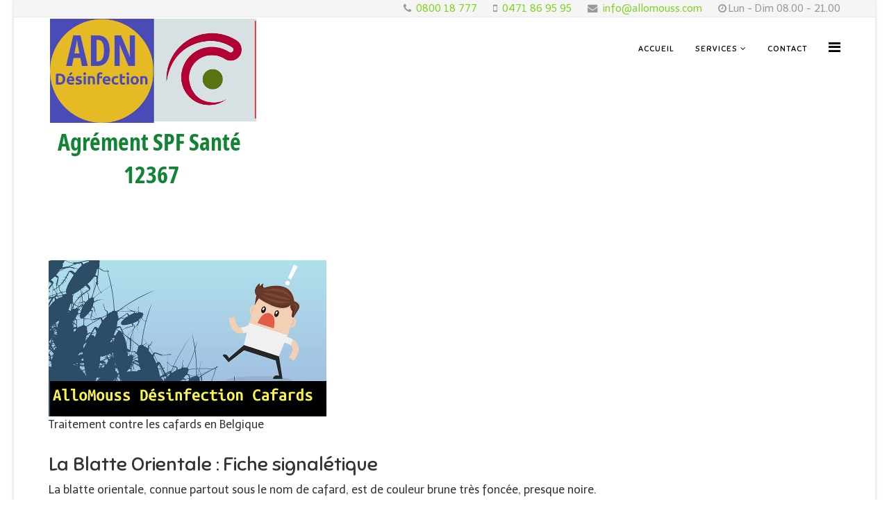

--- FILE ---
content_type: text/html; charset=utf-8
request_url: https://allomouss.com/solutions-contre-les-blattes-orientales-en-belgique.html
body_size: 5058
content:
<!DOCTYPE html>
<html xmlns="http://www.w3.org/1999/xhtml" xml:lang="fr-fr" lang="fr-fr" dir="ltr">
    <head>
        <meta http-equiv="X-UA-Compatible" content="IE=edge">
            <meta name="viewport" content="width=device-width, initial-scale=1">
                                <!-- head -->
                <base href="https://allomouss.com/solutions-contre-les-blattes-orientales-en-belgique.html" />
	<meta http-equiv="content-type" content="text/html; charset=utf-8" />
	<meta name="keywords" content="blatte orientale, élimination des blattes, traitement anticafards" />
	<meta name="og:title" content="La blatte orientale : Fiche signalétique" />
	<meta name="og:type" content="company" />
	<meta name="og:image" content="https://allomouss.com/images/allomouss-desinfection.jpg" />
	<meta name="og:url" content="https://allomouss.com/solutions-contre-les-blattes-orientales-en-belgique.html" />
	<meta name="og:site_name" content="Entreprise belge de désinfection et de dératisation à Bruxelles" />
	<meta name="og:description" content="La Blatte Orientale : Fiche signalétique, Comment tuer les cafards dans un appartement ou une maison? : Blattella Orientalis ; Cafard ; Cancrelat ; Cloporte ; Blatte" />
	<meta name="fb:app_id" content="221988661149998" />
	<meta name="og:latitude" content="50.8592" />
	<meta name="og:longitude" content="4.37" />
	<meta name="og:street-address" content="Saint-Josse-Ten-Noode" />
	<meta name="og:locality" content="Saint-Josse-Ten-Noode" />
	<meta name="og:region" content="Bruxelles-Capitale" />
	<meta name="og:postal-code" content="1210" />
	<meta name="og:country-name" content="BE" />
	<meta name="og:phone_number" content="+3226115808" />
	<meta name="og:locale" content="fr_FR" />
	<meta name="author" content="AlloMouss Désinfection" />
	<meta name="robots" content="max-snippet:-1, max-image-preview:large, max-video-preview:-1" />
	<meta name="title" content="Solutions contre les blattes orientales en Belgique - Entreprise belge de désinfection et de dératisation à Bruxelles" />
	<meta name="metatitle" content="Solutions contre les blattes orientales en Belgique - Entreprise belge de désinfection et de dératisation à Bruxelles" />
	<meta name="twitter:title" content="Solutions contre les blattes orientales en Belgique - Entreprise belge de désinfection et de dératisation à Bruxelles" />
	<meta name="twitter:description" content="La Blatte Orientale : Fiche signalétique, Comment tuer les cafards dans un appartement ou une maison? : Blattella Orientalis ; Cafard ; Cancrelat ; Cloporte ; Blatte" />
	<meta property="og:title" content="Solutions contre les blattes orientales en Belgique - Entreprise belge de désinfection et de dératisation à Bruxelles" />
	<meta property="og:description" content="La Blatte Orientale : Fiche signalétique, Comment tuer les cafards dans un appartement ou une maison? : Blattella Orientalis ; Cafard ; Cancrelat ; Cloporte ; Blatte" />
	<meta property="og:url" content="https://allomouss.com/solutions-contre-les-blattes-orientales-en-belgique.html" />
	<meta property="og:type" content="article" />
	<meta name="description" content="La Blatte Orientale : Fiche signalétique, Comment tuer les cafards dans un appartement ou une maison? : Blattella Orientalis ; Cafard ; Cancrelat ; Cloporte ; Blatte" />
	<meta name="generator" content="Joomla! - Open Source Content Management" />
	<title>Solutions contre les blattes orientales en Belgique - Entreprise belge de désinfection et de dératisation à Bruxelles</title>
	<link href="/images/favicon.png" rel="shortcut icon" type="image/vnd.microsoft.icon" />
	<link href="/index.php?option=com_ajax&plugin=arktypography&format=json" rel="stylesheet" type="text/css" />
	<link href="/plugins/system/jce/css/content.css?aa754b1f19c7df490be4b958cf085e7c" rel="stylesheet" type="text/css" />
	<link href="//fonts.googleapis.com/css?family=Telex:regular&amp;subset=latin" rel="stylesheet" type="text/css" />
	<link href="//fonts.googleapis.com/css?family=Sniglet:regular,800&amp;subset=latin-ext" rel="stylesheet" type="text/css" />
	<link href="/templates/pixel/css/bootstrap.min.css" rel="stylesheet" type="text/css" />
	<link href="/templates/pixel/css/font-awesome.min.css" rel="stylesheet" type="text/css" />
	<link href="/templates/pixel/css/legacy.css" rel="stylesheet" type="text/css" />
	<link href="/templates/pixel/css/template.css" rel="stylesheet" type="text/css" />
	<link href="/templates/pixel/css/presets/preset3.css" rel="stylesheet" class="preset" type="text/css" />
	<link href="/templates/pixel/css/custom.css" rel="stylesheet" type="text/css" />
	<link href="/templates/pixel/css/frontend-edit.css" rel="stylesheet" type="text/css" />
	<link href="https://allomouss.com/media/editors/arkeditor/css/squeezebox.css" rel="stylesheet" type="text/css" />
	<style type="text/css">
body{font-family:Telex, sans-serif; font-size:16px; font-weight:normal; }h1{font-family:Sniglet, sans-serif; font-size:28px; font-weight:normal; }h2{font-family:Sniglet, sans-serif; font-size:24px; font-weight:normal; }h3{font-family:Sniglet, sans-serif; font-size:20px; font-weight:normal; }h4{font-family:Sniglet, sans-serif; font-size:18px; font-weight:normal; }h5{font-family:Sniglet, sans-serif; font-size:16px; font-weight:normal; }h6{font-family:Sniglet, sans-serif; font-size:14px; font-weight:normal; }.sp-megamenu-parent{font-family:Sniglet, sans-serif; font-size:20px; font-weight:normal; }@media (min-width: 1400px) {
.container {
max-width: 1140px;
}
}#sp-top-bar{ background-color:#f5f5f5;color:#999999; }
	</style>
	<script src="/media/jui/js/jquery.min.js?138d8412704903ced2541ca629d56ba7" type="text/javascript"></script>
	<script src="/media/jui/js/jquery-noconflict.js?138d8412704903ced2541ca629d56ba7" type="text/javascript"></script>
	<script src="/media/jui/js/jquery-migrate.min.js?138d8412704903ced2541ca629d56ba7" type="text/javascript"></script>
	<script src="/media/system/js/caption.js?138d8412704903ced2541ca629d56ba7" type="text/javascript"></script>
	<script src="/templates/pixel/js/bootstrap.min.js" type="text/javascript"></script>
	<script src="/templates/pixel/js/jquery.sticky.js" type="text/javascript"></script>
	<script src="/templates/pixel/js/main.js" type="text/javascript"></script>
	<script src="/templates/pixel/js/smoothscroll.js" type="text/javascript"></script>
	<script src="/templates/pixel/js/jquery.nav.js" type="text/javascript"></script>
	<script src="/templates/pixel/js/frontend-edit.js" type="text/javascript"></script>
	<script src="https://allomouss.com/media/editors/arkeditor/js/jquery.easing.min.js" type="text/javascript"></script>
	<script src="https://allomouss.com/media/editors/arkeditor/js/squeezebox.min.js" type="text/javascript"></script>
	<script type="text/javascript">
jQuery(window).on('load',  function() {
				new JCaption('img.caption');
			});
var sp_preloader = '1';

var sp_gotop = '1';

var sp_offanimation = 'default';
(function()
				{
					if(typeof jQuery == 'undefined')
						return;
					
					jQuery(function($)
					{
						if($.fn.squeezeBox)
						{
							$( 'a.modal' ).squeezeBox({ parse: 'rel' });
				
							$( 'img.modal' ).each( function( i, el )
							{
								$(el).squeezeBox({
									handler: 'image',
									url: $( el ).attr( 'src' )
								});
							})
						}
						else if(typeof(SqueezeBox) !== 'undefined')
						{
							$( 'img.modal' ).each( function( i, el )
							{
								SqueezeBox.assign( el, 
								{
									handler: 'image',
									url: $( el ).attr( 'src' )
								});
							});
						}
						
						function jModalClose() 
						{
							if(typeof(SqueezeBox) == 'object')
								SqueezeBox.close();
							else
								ARK.squeezeBox.close();
						}
					
					});
				})();
	</script>
	<meta property="og:url" content="https://allomouss.com/solutions-contre-les-blattes-orientales-en-belgique.html" />
	<meta property="og:type" content="article" />
	<meta property="og:title" content="La blatte orientale : Fiche signalétique" />
	<meta property="og:description" content="La Blatte Orientale : Fiche signalétique La blatte orientale, connue partout sous le nom de cafard, est de couleur brune très foncée, presque noire. Les él..." />
	<meta property="og:image" content="https://allomouss.com/images/data/allomouss-desinfection-cafards-bruxelles.jpeg" />
	<meta property="og:image:width" content="600" />
	<meta property="og:image:height" content="315" />
	<!-- Start: Google Structured Data -->
			
<script type="application/ld+json" data-type="gsd">
{
    "@context": "https://schema.org",
    "@type": "BreadcrumbList",
    "itemListElement": [
        {
            "@type": "ListItem",
            "position": 1,
            "name": "Accueil",
            "item": "https://allomouss.com/"
        },
        {
            "@type": "ListItem",
            "position": 2,
            "name": "Solutions contre les blattes orientales en Belgique",
            "item": "https://allomouss.com/solutions-contre-les-blattes-orientales-en-belgique.html"
        }
    ]
}
</script>
			<!-- End: Google Structured Data -->

                                </head>
                <body class="site com-content view-article no-layout no-task itemid-140 fr-fr ltr  sticky-header layout-boxed off-canvas-menu-init">

                    <div class="body-wrapper">
                        <div class="body-innerwrapper">
                            <div class="sp-pre-loader"><div class="sp-loader-with-logo"><div class="logo"><img src="https://allomouss.com//images/desinfection/allomouss-logo-brc-haccp-amiante-afsca.png" alt=""></div><div class="line" id="line-load"></div></div></div><section id="sp-top-bar"><div class="container"><div class="row"><div id="sp-top2" class="col-lg-12 "><div class="sp-column "><ul class="sp-contact-info"><li class="sp-contact-phone"><i class="fa fa-phone"></i> <a href="tel:080018777">0800 18 777</a></li><li class="sp-contact-mobile"><i class="fa fa-mobile"></i> <a href="tel:0471869595">0471 86 95 95</a></li><li class="sp-contact-email"><i class="fa fa-envelope"></i> <a href="mailto:info@allomouss.com">info@allomouss.com</a></li><li class="sp-contact-time"><i class="fa fa-clock-o"></i>Lun - Dim 08.00 - 21.00</li></ul></div></div></div></div></section><header id="sp-header"><div class="container"><div class="row"><div id="sp-logo" class="col-8 col-lg-4 "><div class="sp-column "><div class="logo"><a href="/"><img class="sp-default-logo hidden-xs" src="/images/desinfection/allomouss-logo-brc-haccp-amiante-afsca.png" alt="Entreprise belge de désinfection et de dératisation à Bruxelles"><img class="sp-default-logo visible-xs" src="/images/desinfection/allomouss-logo-brc-haccp-amiante-afsca.png" alt="Entreprise belge de désinfection et de dératisation à Bruxelles"></a></div></div></div><div id="sp-menu" class="col-lg-8 "><div class="sp-column ">			<div class='sp-megamenu-wrapper'>
				<a id="offcanvas-toggler" href="#"><i class="fa fa-bars"></i></a>
				<ul class="sp-megamenu-parent hidden-sm hidden-xs"><li class="sp-menu-item"><a  href="/"  >Accueil</a></li><li class="sp-menu-item sp-has-child"><a  href="javascript:void(0);"  >Services</a><div class="sp-dropdown sp-dropdown-main sp-menu-right" style="width: 240px;"><div class="sp-dropdown-inner"><ul class="sp-dropdown-items"><li class="sp-menu-item"><a  href="/services/deratisation.html"  >Dératisation</a></li><li class="sp-menu-item"><a  href="/services/desinsectisation.html"  >Désinsectisation</a></li><li class="sp-menu-item"><a  href="/services/desinfection.html"  >Désinfection</a></li><li class="sp-menu-item"><a  href="/services/depigeonnisation.html"  >Dépigeonnisation</a></li></ul></div></div></li><li class="sp-menu-item"><a  href="https://allomouss.com/formulaire-de-contact-allomouss-desinfection.html"  >Contact</a></li></ul>			</div>
		</div></div></div></div></header><section id="sp-page-title"><div class="row"><div id="sp-title" class="col-lg-12 "><div class="sp-column "></div></div></div></section><section id="sp-main-body"><div class="container"><div class="row"><div id="sp-component" class="col-lg-12 "><div class="sp-column "><div id="system-message-container">
	</div>
<article class="item item-page" itemscope itemtype="http://schema.org/Article">
	<meta itemprop="inLanguage" content="fr-FR" />
	
	
		<div class="entry-image full-image"> <img
		class="caption" title="Traitement contre les cafards en Belgique"	 src="/images/data/allomouss-desinfection-cafards-bruxelles.jpeg" alt="Traitement contre les cafards à Bruxelles" itemprop="image"/> </div>

	<div class="entry-header">
		
		
			</div>

				
		
		
	
			<div itemprop="articleBody">
		<h1>La Blatte Orientale : Fiche signalétique</h1>
<p>La blatte orientale, connue partout sous le nom de cafard, est de couleur brune très foncée, presque noire.<br />Les élytres du mâle sont plus courts que le corps.<br />La femelle possède des ailes rudimentaires, réduites à de simples lobes.<br />La blatte orientale ne vole pas.</p>
<p>Originaire d'Afrique du Nord, la blatte orientale est présente dans le monde entier.</p>
<h2>Comment tuer les cafards dans un appartement ou une maison? : Blattella Orientalis ; Cafard ; Cancrelat ; Cloporte ; Blatte</h2>
<p>AlloMouss Désinfection combat radicalement tous les cafards, contactez nous</p>
<p><img src="/images/img/insectes-rampants-nuisibles/blatte-orientale-allomouss-desinfection.jpg" alt="blatte orientale allomouss desinfection" /><br />Elle affectionne les endroits frais, humides, sombres et cachés tels que les caves, les sous-sols des magasins et des habitations.<br />Souvent, le nid est caché à l'extérieur de la zone traitée et elle entre par des crevasses, des passages cachés ou le long des canalisations diverses comme le tout à l'égout.</p>
<p>Elle voyage principalement en horizontal et monte rarement dans les étages.</p>
<p><br />Comme la blatte germanique, ses périodes de plus grande activité se situent au début de la nuit et à l'aube.<br />Toujours à la recherche de nourriture, elle peut contaminer les aliments tant à l'état de larve, qu'à l'état d'adulte (zoonoses : maladies animaux =&gt; humains)</p>
<p>La blatte orientale présente les caractères communs qui définissent l'ordre des Dictyoptères.<br />Notamment le développement de l'insecte, très simple, avec une larve qui, à l'exception des ailes, ressemble à l'adulte.</p>
<p><br />L'oothèque de la femelle peut contenir jusqu'à 18 oeufs.<br />Elle pond un maximum de 10 oothèques au cours de son existence.<br />La période d'incubation varie est d'environ 45 jours.<br />Le cycle de vie complet de la blatte orientale est d'environ 7 à 13 mois.<br />La blatte orientale mesure à l'âge adulte entre 3 et 4 cm.<br />La nymphe subit 7 à 10 métamorphoses et croît en taille à chaque mue.</p>
<h2>Contactez-nous en utilisant notre formulaire détaillé, nous vous répondrons rapidement</h2>
<p><a title="Formulaire de contact" href="https://allomouss.be/apm-contact"><img src="/images/data/contactez-nous-allomouss.jpg" alt="contactez nous allomouss" width="250" height="80" /></a>&nbsp;</p>
<p></p>	</div>

				<dl class="article-info">

		
			<dt class="article-info-term"></dt>	
				
			
			
			
			
							<dd class="published">
	<i class="fa fa-calendar-o"></i>
	<time datetime="2008-05-01T22:39:20+00:00" itemprop="datePublished" data-toggle="tooltip" title="Date de publication">
		1 mai 2008	</time>
</dd>			
		
									<dd class="create">
	<i class="fa fa-clock-o"></i>
	<time datetime="2008-05-01T22:39:20+00:00" itemprop="dateCreated" data-toggle="tooltip" title="Date de création">
		1 mai 2008	</time>
</dd>			
			
					
		

	</dl>
	
	
			<div class="content-links">
	<ul>
					<li class="content-links-a">
				<a href="https://deratisation24.be" rel="nofollow">Annuaire belge de la dératisation </a>				</li>
					<li class="content-links-b">
				<a href="https://desinfection-deces.be" rel="nofollow">Entreprise belge de désinfection apres déces dans les habitations </a>				</li>
			</ul>
</div>
			
	
	
			<div class="article-footer-wrap">
			<div class="article-footer-top">
								













			</div>
					</div>
	
</article>
</div></div></div></div></section><footer id="sp-footer"><div class="container"><div class="row"><div id="sp-footer1" class="col-lg-12 "><div class="sp-column "><div class="sp-module "><div class="sp-module-content">

<div class="custom"  >
	<h5 style="text-align: center;"><span style="background-color: #ff6600; color: #0000ff;">| AlloMouss Désinfection : Rue de la Limite, 51 - 1210 Ville de Bruxelles |</span></h5>
<h5 style="text-align: center;"><span style="background-color: #ff6600; color: #0000ff;">| TVA : BE0823 722 218 |&nbsp; Conditions générales |&nbsp; FAQ&nbsp; |&nbsp; <a href="http://www.actiris.be/ce/tabid/93/language/fr-BE/Offres-d-emploi.aspx" style="background-color: #ff6600; color: #0000ff;" title="Offre d'emloi AlloMouss Désinfection">Offres d'emploi</a>&nbsp; |&nbsp;</span></h5>
<h5 style="text-align: center;"><span style="background-color: #ff6600; color: #0000ff;">| Mentions légales&nbsp; |&nbsp; Politique de confidentialité&nbsp; |&nbsp; Politique de cookies&nbsp; |&nbsp; Tarifs&nbsp; |</span></h5>
<h5 style="text-align: center;"><span style="background-color: #ff6600; color: #0000ff;">| <a href="https://allomouss.be" style="background-color: #ff6600; color: #0000ff;" title="Le site partenaire AlloMouss be">www.allomouss.be </a>|&nbsp; <a href="https://deratisation24.be" style="background-color: #ff6600; color: #0000ff;" title="Le portail partenaire de la dératisation et désinfection en Belgique">www.deratisation24.be</a> |&nbsp;<a href="https://desinfection-deces.be" style="background-color: #ff6600; color: #0000ff;" title="Le site partenaire Désinfection et Nettoyage après décès"> www.desinfection-deces.be</a> | <a href="https://tout-doit-partir.be" style="background-color: #ff6600; color: #0000ff;" title="Entreprise belge de vide maisons">www.tout-doit-partir.be</a></span></h5>
<p>&nbsp;</p>
<p><strong><span style="color: #0000ff;">L'entreprise de désinfection AlloMouss couvre toutes les Régions et Provinces :</span></strong><br /><span style="color: #0000ff;">&nbsp;Bruxelles-Capitale, Flandre, Wallonie, Brabant-Wallon, Brabant-Flamand,&nbsp;<span style="color: #0000ff;"></span>Flandre Orientale, Flandre Occidentale, Anvers, Hainaut, Liège, Luxembourg, Namur, Limbourg</span></p></div>
</div></div><span class="sp-copyright">© 2026. * AlloMouss Désinfection Belgique * Tous droits réservés </br>
<a href="#"  >[ Confidentialité et RGPD ]</a> | <a  href="#  >[ Contact ]</a> | <a  href="http://allomouss.be"  >[ AlloMouss Désinfection ]</a></span></div></div></div></div></footer>                        </div> <!-- /.body-innerwrapper -->
                    </div> <!-- /.body-innerwrapper -->

                    <!-- Off Canvas Menu -->
                    <div class="offcanvas-menu">
                        <a href="#" class="close-offcanvas"><i class="fa fa-remove"></i></a>
                        <div class="offcanvas-inner">
                                                          <div class="sp-module "><div class="sp-module-content"><ul class="nav menu">
<li class="item-105"><a href="/" > Accueil</a></li><li class="item-356  deeper parent">	<a class="nav-header ">Services</a>
<span class="offcanvas-menu-toggler collapsed" data-toggle="collapse" data-target="#collapse-menu-356"><i class="open-icon fa fa-angle-down"></i><i class="close-icon fa fa-angle-up"></i></span><ul class="collapse" id="collapse-menu-356"><li class="item-119"><a href="/services/deratisation.html" > Dératisation</a></li><li class="item-118"><a href="/services/desinsectisation.html" > Désinsectisation</a></li><li class="item-120"><a href="/services/desinfection.html" > Désinfection</a></li><li class="item-121"><a href="/services/depigeonnisation.html" > Dépigeonnisation</a></li></ul></li><li class="item-357"><a href="https://allomouss.com/formulaire-de-contact-allomouss-desinfection.html" > Contact</a></li></ul>
</div></div>
                                                    </div> <!-- /.offcanvas-inner -->
                    </div> <!-- /.offcanvas-menu -->

                    
                    
                    <!-- Preloader -->
                    
                    <!-- Go to top -->
                                            <a href="javascript:void(0)" class="scrollup">&nbsp;</a>
                    
                </body>
                </html>


--- FILE ---
content_type: text/css
request_url: https://allomouss.com/templates/pixel/css/presets/preset3.css
body_size: 718
content:
.form-control {
  display: block;
  height: 34px;
  padding: 6px 12px;
  font-size: 14px;
  line-height: 1.428571429;
  color: #555555;
  background-color: #fff;
  background-image: none;
  border: 1px solid #ccc;
  border-radius: 4px;
  -webkit-box-shadow: inset 0 1px 1px rgba(0,0,0,0.075);
  box-shadow: inset 0 1px 1px rgba(0,0,0,0.075);
  -webkit-transition: border-color ease-in-out .15s, box-shadow ease-in-out .15s;
  -o-transition: border-color ease-in-out .15s, box-shadow ease-in-out .15s;
  transition: border-color ease-in-out .15s, box-shadow ease-in-out .15s;
}
.form-control:focus {
  border-color: #66afe9;
  outline: 0;
  -webkit-box-shadow: inset 0 1px 1px rgba(0,0,0,.075), 0 0 8px rgba(102,175,233,0.6);
  box-shadow: inset 0 1px 1px rgba(0,0,0,.075), 0 0 8px rgba(102,175,233,0.6);
}
.form-control::-moz-placeholder {
  color: #999;
  opacity: 1;
}
.form-control:-ms-input-placeholder {
  color: #999;
}
.form-control::-webkit-input-placeholder {
  color: #999;
}
.form-control[disabled],
.form-control[readonly],
fieldset[disabled] .form-control {
  cursor: not-allowed;
  background-color: #eeeeee;
  opacity: 1;
}
textarea.form-control {
  height: auto;
}
a {
  color: #7ed321;
}
a:hover {
  color: #64a71a;
}
.sp-megamenu-parent >li.active>a,
.sp-megamenu-parent >li:hover>a {
  color: #7ed321;
}
.sp-megamenu-parent .sp-dropdown li.sp-menu-item >a:hover {
  background: #7ed321;
}
.sp-megamenu-parent .sp-dropdown li.sp-menu-item.active>a {
  color: #7ed321;
}
#offcanvas-toggler >i {
  color: #000000;
}
#offcanvas-toggler >i:hover {
  color: #7ed321;
}
.btn-primary,
.sppb-btn-primary {
  border-color: #6eb91d;
  background-color: #7ed321;
}
.btn-primary:hover,
.sppb-btn-primary:hover {
  border-color: #569117;
  background-color: #64a71a;
}
ul.social-icons >li a:hover {
  color: #7ed321;
}
.sp-page-title {
  background: #7ed321;
}
.layout-boxed .body-innerwrapper {
  background: #ffffff;
}
.sp-module ul >li >a {
  color: #000000;
}
.sp-module ul >li >a:hover {
  color: #7ed321;
}
.sp-module .latestnews >div >a {
  color: #000000;
}
.sp-module .latestnews >div >a:hover {
  color: #7ed321;
}
.sp-module .tagscloud .tag-name:hover {
  background: #7ed321;
}
.sp-simpleportfolio .sp-simpleportfolio-filter > ul > li.active > a,
.sp-simpleportfolio .sp-simpleportfolio-filter > ul > li > a:hover {
  background: #7ed321;
}
.search .btn-toolbar button {
  background: #7ed321;
}
.post-format {
  background: #7ed321;
}
.voting-symbol span.star.active:before {
  color: #7ed321;
}
.sp-rating span.star:hover:before,
.sp-rating span.star:hover ~ span.star:before {
  color: #64a71a;
}
.entry-link,
.entry-quote {
  background: #7ed321;
}
blockquote {
  border-color: #7ed321;
}
.carousel-left:hover,
.carousel-right:hover {
  background: #7ed321;
}
#sp-footer {
  background: #7ed321;
}
.sp-comingsoon body {
  background-color: #7ed321;
}
.pagination>li>a,
.pagination>li>span {
  color: #000000;
}
.pagination>li>a:hover,
.pagination>li>a:focus,
.pagination>li>span:hover,
.pagination>li>span:focus {
  color: #000000;
}
.pagination>.active>a,
.pagination>.active>span {
  border-color: #7ed321;
  background-color: #7ed321;
}
.pagination>.active>a:hover,
.pagination>.active>a:focus,
.pagination>.active>span:hover,
.pagination>.active>span:focus {
  border-color: #7ed321;
  background-color: #7ed321;
}


--- FILE ---
content_type: application/javascript
request_url: https://allomouss.com/templates/pixel/js/jquery.nav.js
body_size: 1658
content:
/*
 * jQuery One Page Nav Plugin
 * http://github.com/davist11/jQuery-One-Page-Nav
 *
 * Copyright (c) 2010 Trevor Davis (http://trevordavis.net)
 * Dual licensed under the MIT and GPL licenses.
 * Uses the same license as jQuery, see:
 * http://jquery.org/license
 *
 * @version 3.0.0
 *
 * Example usage:
 * $('#nav').onePageNav({
 *   currentClass: 'current',
 *   changeHash: false,
 *   scrollSpeed: 750
 * });
 */

;
(function ($, window, document, undefined) {

    // our plugin constructor
    var OnePageNav = function (elem, options) {
        this.elem = elem;
        this.$elem = $(elem);
        this.options = options;
        this.metadata = this.$elem.data('plugin-options');
        this.$win = $(window);
        this.sections = {};
        this.didScroll = false;
        this.$doc = $(document);
        this.docHeight = this.$doc.height();
    };



    // the plugin prototype
    OnePageNav.prototype = {
        defaults: {
            navItems: 'a',
            currentClass: 'current',
            changeHash: false,
            easing: 'swing',
            filter: '',
            scrollSpeed: 750,
            scrollThreshold: 0.5,
            begin: false,
            end: false,
            scrollChange: false
        },
        init: function () {
            // Introduce defaults that can be extended either
            // globally or using an object literal.
            this.config = $.extend({}, this.defaults, this.options, this.metadata);

            this.$nav = this.$elem.find(this.config.navItems);

            //Filter any links out of the nav
            if (this.config.filter !== '') {
                this.$nav = this.$nav.filter(this.config.filter);
            }

            //Handle clicks on the nav
            this.$nav.on('click.onePageNav', $.proxy(this.handleClick, this));

            //Get the section positions
            this.getPositions();

            //Handle scroll changes
            this.bindInterval();

            //Update the positions on resize too
            this.$win.on('resize.onePageNav', $.proxy(this.getPositions, this));

            return this;
        },
        adjustNav: function (self, $parent) {
            self.$elem.find('.' + self.config.currentClass).removeClass(self.config.currentClass);
            $parent.addClass(self.config.currentClass);
        },
        bindInterval: function () {
            var self = this;
            var docHeight;

            self.$win.on('scroll.onePageNav', function () {
                self.didScroll = true;
            });

            self.t = setInterval(function () {
                docHeight = self.$doc.height();

                //If it was scrolled
                if (self.didScroll) {
                    self.didScroll = false;
                    self.scrollChange();
                }

                //If the document height changes
                if (docHeight !== self.docHeight) {
                    self.docHeight = docHeight;
                    self.getPositions();
                }
            }, 250);
        },
        getHash: function ($link) {
            return $link.attr('href').split('#')[1];
        },
        getPositions: function () {
            var self = this;
            var linkHref;
            var topPos;
            var $target;

            self.$nav.each(function () {
                linkHref = self.getHash($(this));
                $target = $('#' + linkHref);

                if ($target.length) {
                    topPos = $target.offset().top;
                    self.sections[linkHref] = Math.round(topPos);
                }
            });
        },
        getSection: function (windowPos) {
            var returnValue = null;
            var windowHeight = Math.round(this.$win.height() * this.config.scrollThreshold);

            for (var section in this.sections) {
                if ((this.sections[section] - windowHeight) < windowPos) {
                    returnValue = section;
                }
            }

            return returnValue;
        },
        handleClick: function (e) {
            var self = this;
            var $link = $(e.currentTarget);
            var $parent = $link.parent();
            var newLoc = '#' + self.getHash($link);

            //if (!$parent.hasClass(self.config.currentClass)) {
                //Start callback
                if (self.config.begin) {
                    self.config.begin();
                }

                //Change the highlighted nav item
                self.adjustNav(self, $parent);

                //Removing the auto-adjust on scroll
                self.unbindInterval();

                //Scroll to the correct position
                self.scrollTo(newLoc, function () {
                    //Do we need to change the hash?
                    if (self.config.changeHash) {
                        window.location.hash = newLoc;
                    }

                    //Add the auto-adjust on scroll back in
                    self.bindInterval();

                    //End callback
                    if (self.config.end) {
                        self.config.end();
                    }
                });
            //}

            e.preventDefault();
        },
        scrollChange: function () {
            var windowTop = this.$win.scrollTop();
            var position = this.getSection(windowTop);
            var $parent;

            //If the position is set
            if (position !== null) {
                $parent = this.$elem.find('a[href$="#' + position + '"]').parent();

                //If it's not already the current section
                if (!$parent.hasClass(this.config.currentClass)) {
                    //Change the highlighted nav item
                    this.adjustNav(this, $parent);

                    //If there is a scrollChange callback
                    if (this.config.scrollChange) {
                        this.config.scrollChange($parent);
                    }
                }
            }
        },
        scrollTo: function (target, callback) {
            var offset = $(target).offset().top - 65;

            $('html, body').animate({
                scrollTop: offset
            }, this.config.scrollSpeed, this.config.easing, callback);
        },
        unbindInterval: function () {
            clearInterval(this.t);
            this.$win.unbind('scroll.onePageNav');
        }
    };

    OnePageNav.defaults = OnePageNav.prototype.defaults;

    $.fn.onePageNav = function (options) {
        return this.each(function () {
            new OnePageNav(this, options).init();
        });
    };

})(jQuery, window, document);